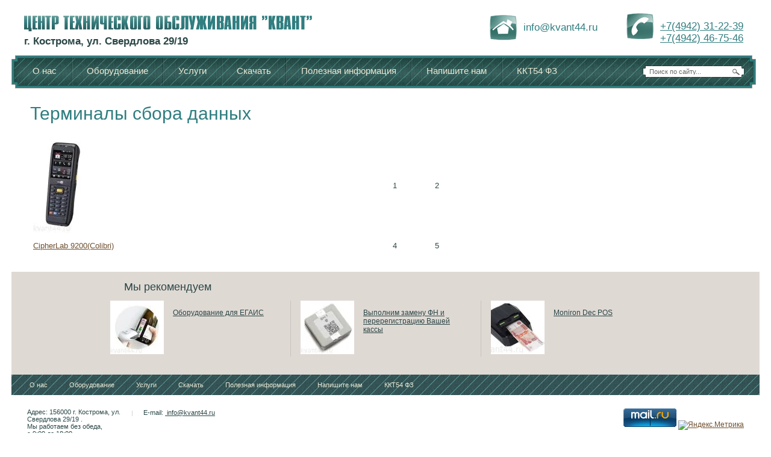

--- FILE ---
content_type: text/html; charset=utf-8
request_url: http://kvant44.ru/terminaly-sbora-dannyh/
body_size: 6335
content:
<!doctype html>
<!--[if lt IE 7]> <html class="no-js lt-ie9 lt-ie8 lt-ie7" lang="en"> <![endif]-->
<!--[if IE 7]>    <html class="no-js lt-ie9 lt-ie8" lang="en"> <![endif]-->
<!--[if IE 8]>    <html class="no-js lt-ie9" lang="en"> <![endif]-->
<!--[if gt IE 8]><!--> 
<html class="no-js" lang="en"> <!--<![endif]-->
<head><meta name="google-site-verification" content="kFDQRxMQa76rX04vY2In1BwdjBPA0p8W0tkI5npax5w" />
<meta name="robots" content="all"/>
<meta http-equiv="Content-Type" content="text/html; charset=UTF-8" />
<meta name="description" content="Терминалы сбора данных" />
<meta name="keywords" content="Терминалы сбора данных" />
<meta name="SKYPE_TOOLBAR" content="SKYPE_TOOLBAR_PARSER_COMPATIBLE" />
<title>Терминалы сбора данных</title>
<link href="/g/css/styles_articles_tpl.css" rel="stylesheet" type="text/css" />
<link href="/t/v69/images/styles.css" rel="stylesheet" type="text/css" />

            <!-- 46b9544ffa2e5e73c3c971fe2ede35a5 -->
            <script src='/shared/s3/js/lang/ru.js'></script>
            <script src='/shared/s3/js/common.min.js'></script>
        <link rel='stylesheet' type='text/css' href='/shared/s3/css/calendar.css' /><link rel='stylesheet' type='text/css' href='/shared/highslide-4.1.13/highslide.min.css'/>
<script type='text/javascript' src='/shared/highslide-4.1.13/highslide.packed.js'></script>
<script type='text/javascript'>
hs.graphicsDir = '/shared/highslide-4.1.13/graphics/';
hs.outlineType = null;
hs.showCredits = false;
hs.lang={cssDirection:'ltr',loadingText:'Загрузка...',loadingTitle:'Кликните чтобы отменить',focusTitle:'Нажмите чтобы перенести вперёд',fullExpandTitle:'Увеличить',fullExpandText:'Полноэкранный',previousText:'Предыдущий',previousTitle:'Назад (стрелка влево)',nextText:'Далее',nextTitle:'Далее (стрелка вправо)',moveTitle:'Передвинуть',moveText:'Передвинуть',closeText:'Закрыть',closeTitle:'Закрыть (Esc)',resizeTitle:'Восстановить размер',playText:'Слайд-шоу',playTitle:'Слайд-шоу (пробел)',pauseText:'Пауза',pauseTitle:'Приостановить слайд-шоу (пробел)',number:'Изображение %1/%2',restoreTitle:'Нажмите чтобы посмотреть картинку, используйте мышь для перетаскивания. Используйте клавиши вперёд и назад'};</script>
<link rel="icon" href="/favicon.ico" type="image/x-icon">

<link rel='stylesheet' type='text/css' href='/t/images/__csspatch/2/patch.css'/>

<script src="/t/v69/images/modernizr-2.5.3.min.js"></script>
<link rel="canonical" href="/terminaly-sbora-dannyh/"/><script src="/g/libs/jquery/1.9.0/jquery.min.js"></script>
<script src="/t/v69/images/top_menu.js"></script>
</head>
<body>
<div class="site-wrapper">
    <header class="site-header">
<div class="informers"><param name="src" value="/d/clock_2.swf" /><embed height="140" width="130" src="/d/clock_2.swf" wmode="transparent" type="application/x-shockwave-flash"></embed>
</object>
<br>
<a href="http://clck.yandex.ru/redir/dtype=stred/pid=7/cid=1228/*http://pogoda.yandex.ru/kostroma"><img src="http://info.weather.yandex.net/kostroma/4_white.ru.png" border="0" alt=""/><img width="1" height="1" src="http://clck.yandex.ru/click/dtype=stred/pid=7/cid=1227/*http://img.yandex.ru/i/pix.gif" alt="" border="0"/></a></div>
        <div class="site-logo"><a href="http://kvant44.ru"><img src="/t/v69/images/logo.png" alt=""></a></div>
        <div class="site-slogan"><p><strong>
<p><span style="font-size: 13pt;">г. Кострома, ул. Свердлова 29/19</span></p>
</strong></p></div>
        <div class="phone-top"><p><a href="tel:+74942312239">+7(4942) 31-22-39</a></p>

<p><a href="tel:+74942467546">+7(4942) 46-75-46</a></p></div>
        <div class="mail-top"><p><a href="mailto:info@kvant44.ru">
<p>info@kvant44.ru</p>
</a></p></div>
        
                    <nav class="tm-menu">
                <div class="tm-left"></div>
                <div class="tm-center"></div>
                <div class="tm-right"></div>
                                <ul class="menu-top"><li><a href="/o_kompanii" ><span class="tm-l"></span><span class="tm-r"></span><span class="tm-c"></span>О нас</a><ul><li><a href="/kontakty">Контакты</a></li></ul></li><li><a href="/" ><span class="tm-l"></span><span class="tm-r"></span><span class="tm-c"></span>Оборудование</a><ul><li><a href="/kke">ККТ</a><ul><li><a href="/avtonomnye">Автономные кассы</a></li><li><a href="/fiskalnye-registratory">Фискальные регистраторы</a></li><li><a href="/kkm-dlya-envd">ККМ для ЕНВД</a></li><li><a href="/bankovskiye-posterminaly">Банковские постерминалы</a></li></ul></li><li><a href="/vesy">Весы</a><ul><li><a href="/vesy-fasovochnye">Весы фасовочные</a></li><li><a href="/vesy-torgovye">Весы торговые</a></li><li><a href="/vesy-napolnye">Весы напольные</a></li><li><a href="/kompleksy-eketirovaniya">Комплексы экитирования</a></li><li><a href="/vesy-yuvelirnye">Весы ювелирные</a></li></ul></li><li><a href="/denezhnye-yaschiki">Денежные ящики</a><ul><li><a href="/mehanicheskie">Механические</a></li><li><a href="/elektromehanicheskie">Электромеханические</a></li></ul></li><li><a href="/avtomatizaciya-torgovli">Автоматизация торговли</a><ul><li><a href="/skanery-shtrih-koda">Сканеры штрих кода</a></li><li><a href="/printery-etiketok">Принтеры этикеток</a></li><li><a href="/pos--sistemy-i-terminaly">POS – системы и терминалы</a></li><li><a href="/po">ПО</a></li></ul></li><li><a href="/bankovskoe-oborudovanie">Банковское оборудование</a><ul><li><a href="/detektory-banknot">Детекторы банкнот</a><ul><li><a href="/uv">Ультрофиолетовые детекторы</a></li><li><a href="/ik">Инфракрассные</a></li><li><a href="/auto">Автоматические детекторы</a></li><li><a href="/procm">Просмотровые</a></li></ul></li><li><a href="/schetchiki-monet">Счетчики монет</a></li><li><a href="/schetchiki-banknot">Счетчики банкнот</a></li></ul></li><li><a href="/terminaly-sbora-dannyh">Терминалы сбора данных</a></li></ul></li><li><a href="/uslugi" ><span class="tm-l"></span><span class="tm-r"></span><span class="tm-c"></span>Услуги</a><ul><li><a href="/zamena-fn">Замена ФН</a></li></ul></li><li><a href="/skachat" ><span class="tm-l"></span><span class="tm-r"></span><span class="tm-c"></span>Скачать</a><ul><li><a href="/pravovaya-dokumentaciya">Правовая документация</a></li><li><a href="/kratkie-instrukcii">Краткие инструкции</a></li><li><a href="/blanki">Бланки</a></li></ul></li><li><a href="/poleznaya-informaciya" ><span class="tm-l"></span><span class="tm-r"></span><span class="tm-c"></span>Полезная информация</a><ul><li><a href="/avtomatizatsiya-alkogolnogo-otdela-produktovogo-magazina">Автоматизация торговли</a></li></ul></li><li><a href="/mail" ><span class="tm-l"></span><span class="tm-r"></span><span class="tm-c"></span>Напишите нам</a></li><li><a href="/kkt54-fz" ><span class="tm-l"></span><span class="tm-r"></span><span class="tm-c"></span>ККТ54 ФЗ</a></li></ul>            </nav>
          
         <nav class="site-search-wr">
                    <form action="/search" method="get"  class="search-form" >
                        <input name="search" type="text" class="search-text" onBlur="this.value=this.value==''?'Поиск по сайту...':this.value" onFocus="this.value=this.value=='Поиск по сайту...'?'':this.value;" value="Поиск по сайту..." />
                        <input type="submit" class="search-button" value="" />
                    <re-captcha data-captcha="recaptcha"
     data-name="captcha"
     data-sitekey="6LcYvrMcAAAAAKyGWWuW4bP1De41Cn7t3mIjHyNN"
     data-lang="ru"
     data-rsize="invisible"
     data-type="image"
     data-theme="light"></re-captcha></form>
                </nav>
    </header> 
    <div class="mainclear">
        <div class="maincontent">
            <div class="bodycontent">
                <h1>Терминалы сбора данных</h1>
<table border="0" class="table0" style="width: 738px; height: 34px;">
<tbody>
<tr>
<td><a href="/cipherlab-9200-colibri"><img alt="WP_20140610_13_23_27_Pro" height="160" src="/thumb/2/W4zGjd_QjxK7byS39sK17g/180r160/d/WP__20140610__13__23__27__Pro.jpg" style="border-width: 0;" width="104" /></a></td>
<td>1</td>
<td>2</td>
</tr>
<tr>
<td><a href="/cipherlab-9200-colibri">CipherLab 9200(Colibri)</a></td>
<td>4</td>
<td>5</td>
</tr>
</tbody>
</table>


<div class="clear"></div>
           </div>
        </div>
    </div>
   




    <div class="block-bot">
        <div class="edition-block">
        <div class="name-block">Мы рекомендуем</div>
              <table class="edit-table">
                  <tr>
                                                                       <td>
                <article class="edit-block">
                    <div class="picture-edit"><img src="/t/v69/images/spacer.gif" width="89" height="89" style="background:url(/thumb/2/GFIrBNIDAMkIDLxHwFBpXg/r89/d/i_0.jpg) 50% 50% no-repeat;" alt=""></div>
                    <div class="content-block"><p><a href="/oborudovaniye-dlya-yegais">Оборудование для ЕГАИС</a></p></div>		
                </article>
                       </td>
                                                                                       <td>
                <article class="edit-block">
                    <div class="picture-edit"><img src="/t/v69/images/spacer.gif" width="89" height="89" style="background:url(/thumb/2/g60iNAU4hmioFyEXr1LN6A/r89/d/fn-700x700.jpg) 50% 50% no-repeat;" alt=""></div>
                    <div class="content-block"><p><span style="font-size:9pt;"><a href="/zamena-fn">Выполним замену&nbsp;ФН и перерегистрацию&nbsp;Вашей кассы</a></span></p>

<p>&nbsp;</p></div>		
                </article>
                       </td>
                                                                                       <td>
                <article class="edit-block">
                    <div class="picture-edit"><img src="/t/v69/images/spacer.gif" width="89" height="89" style="background:url(/thumb/2/Yla6soqa0HKINJ5l3Eeumw/r89/d/moniron__decPOS-view3.jpg) 50% 50% no-repeat;" alt=""></div>
                    <div class="content-block"><p><a href="/moniron-dec-pos">Moniron Dec POS</a></p></div>		
                </article>
                       </td>
                                                        </tr>
             </table>
        </div>
     </div>





        <div class="clear-footer"></div>
</div>

<footer class="site-footer">     
         <div class="bt-menu">
        <ul class="menu-bottom">
        	<li><a href="/o_kompanii" ><span class="bm-l"></span><span class="bm-r"></span><span class="bm-c"></span>О нас</a></li><li><a href="/" ><span class="bm-l"></span><span class="bm-r"></span><span class="bm-c"></span>Оборудование</a></li><li><a href="/uslugi" ><span class="bm-l"></span><span class="bm-r"></span><span class="bm-c"></span>Услуги</a></li><li><a href="/skachat" ><span class="bm-l"></span><span class="bm-r"></span><span class="bm-c"></span>Скачать</a></li><li><a href="/poleznaya-informaciya" ><span class="bm-l"></span><span class="bm-r"></span><span class="bm-c"></span>Полезная информация</a></li><li><a href="/mail" ><span class="bm-l"></span><span class="bm-r"></span><span class="bm-c"></span>Напишите нам</a></li><li><a href="/kkt54-fz" ><span class="bm-l"></span><span class="bm-r"></span><span class="bm-c"></span>ККТ54 ФЗ</a></li>        </ul>
   </div> 
      
    
    <div class="site-name-bottom">&copy; 2013 - 2026 Центр технического обслуживания "Квант"</div>

    <div class="site-copyright"><span style='font-size:14px;' class='copyright'><!--noindex--><a target="_blank" href="https://megagroup.ru"  title="Создание сайтов в Костроме" rel="nofollow" class="copyright">Создание сайтов</a>: megagroup.ru<!--/noindex--></span></div>
    <div class="site-counters"><!--LiveInternet counter--><script type="text/javascript"><!--
document.write("<a href='http://www.liveinternet.ru/click' "+
"target=_blank><img src='//counter.yadro.ru/hit?t53.12;r"+
escape(document.referrer)+((typeof(screen)=="undefined")?"":
";s"+screen.width+"*"+screen.height+"*"+(screen.colorDepth?
screen.colorDepth:screen.pixelDepth))+";u"+escape(document.URL)+
";"+Math.random()+
"' alt='' title='LiveInternet: показано число просмотров и"+
" посетителей за 24 часа' "+
"border='0' width='88' height='31'><\/a>")
//--></script><!--/LiveInternet-->

<!-- Rating@Mail.ru counter -->
<script type="text/javascript">//<![CDATA[
var _tmr = _tmr || [];
_tmr.push({id: "2410062", type: "pageView", start: (new Date()).getTime()});
(function (d, w) {
   var ts = d.createElement("script"); ts.type = "text/javascript"; ts.async = true;
   ts.src = (d.location.protocol == "https:" ? "https:" : "http:") + "//top-fwz1.mail.ru/js/code.js";
   var f = function () {var s = d.getElementsByTagName("script")[0]; s.parentNode.insertBefore(ts, s);};
   if (w.opera == "[object Opera]") { d.addEventListener("DOMContentLoaded", f, false); } else { f(); }
})(document, window);
//]]></script><noscript><div style="position:absolute;left:-10000px;">
<img src="//top-fwz1.mail.ru/counter?id=2410062;js=na" style="border:0;" height="1" width="1" alt="Рейтинг@Mail.ru" />
</div></noscript>
<!-- //Rating@Mail.ru counter -->

<!-- Rating@Mail.ru logo -->
<a href="http://top.mail.ru/jump?from=2410062">
<img src="//top-fwz1.mail.ru/counter?id=2410062;t=479;l=1" 
style="border:0;" height="31" width="88" alt="Рейтинг@Mail.ru" /></a>
<!-- //Rating@Mail.ru logo -->

<!-- Yandex.Metrika informer -->
<a href="https://metrika.yandex.ru/stat/?id=25369157&amp;from=informer"
target="_blank" rel="nofollow"><img src="//bs.yandex.ru/informer/25369157/1_1_FFFFFFFF_FFFFFFFF_0_pageviews"
style="width:80px; height:15px; border:0;" alt="Яндекс.Метрика" title="Яндекс.Метрика: данные за сегодня (просмотры)" onclick="try{Ya.Metrika.informer({i:this,id:25369157,lang:'ru'});return false}catch(e){}"/></a>
<!-- /Yandex.Metrika informer -->

<!-- Yandex.Metrika counter -->
<script src="//mc.yandex.ru/metrika/watch.js" type="text/javascript"></script>
<script type="text/javascript">
try { var yaCounter25369157 = new Ya.Metrika({id:25369157,
          webvisor:true,
          clickmap:true,
          trackHash:true});
} catch(e) { }
</script>
<noscript><div><img src="//mc.yandex.ru/watch/25369157" style="position:absolute; left:-9999px;" alt="" /></div></noscript>
<!-- /Yandex.Metrika counter -->
<!--__INFO2026-01-24 01:57:43INFO__-->
</div>

     <div class="phone-bottom"><p>Адрес: 156000 г. Кострома, ул. Свердлова 29/19 .</p>
<p>Мы работаем без обеда,</p>
<p>с 9:00 до 18:00.&nbsp;</p>
<p>Тел:+7(4942)467-546</p>
<p>Тел./Факс: +7 (4942) 312-239<br />&nbsp;</p></div>
     <div class="mail-bottom"><p>E-mail: <a href="mailto:info@kvant44.ru">&nbsp;info@kvant44.ru</a></p></div>
</footer>
<!--651-->

<!-- assets.bottom -->
<!-- </noscript></script></style> -->
<script src="/my/s3/js/site.min.js?1769082895" ></script>
<script src="/my/s3/js/site/defender.min.js?1769082895" ></script>
<script src="https://cp.onicon.ru/loader/53ad1d0c72d22c963c0000e9.js" data-auto async></script>
<script >/*<![CDATA[*/
var megacounter_key="5377c6eca454690f55e6d68ed03dc83f";
(function(d){
    var s = d.createElement("script");
    s.src = "//counter.megagroup.ru/loader.js?"+new Date().getTime();
    s.async = true;
    d.getElementsByTagName("head")[0].appendChild(s);
})(document);
/*]]>*/</script>
<script >/*<![CDATA[*/
$ite.start({"sid":671766,"vid":673842,"aid":741158,"stid":4,"cp":21,"active":true,"domain":"kvant44.ru","lang":"ru","trusted":false,"debug":false,"captcha":3});
/*]]>*/</script>
<!-- /assets.bottom -->
</body>
</html>

--- FILE ---
content_type: text/css
request_url: http://kvant44.ru/t/v69/images/styles.css
body_size: 3964
content:
@charset "utf-8";
/* CSS Document */
							
article, aside, details, figcaption, figure, footer, header, hgroup, nav, section { display: block; }
audio, canvas, video 															  { display: inline-block; }
.lt-ie8 audio, .lt-ie8 canvas, .lt-ie8 video									  { display:inline; min-height:0}
audio:not([controls]) 															  { display: none; }
[hidden] 																		  { display: none; }

html, body, div, span, h1, h2, h3, h4, h5, h6, p, em, strong, sub, sup, b, u, i, ol, ul, li, form, label, tfoot, article, aside, canvas, details, figcaption, figure, footer, header, hgroup, menu, nav, section, summary, time, mark, audio, video {
			margin: 0;
			padding: 0;
			border: 0;
			outline: 0;
			background: transparent;
			font-size: 100%;
}

img { padding: 0; border: 0; outline: 0; background: transparent; font-size: 100%}

html 						{ font-size: 100%; overflow-y: scroll; }
html, button, input, select, textarea { font-family: sans-serif; color: #222; }
body 						{ margin: 0; line-height: 1.25; text-align:left;}
html, body 					{ margin:0; padding:0; position:relative; height:100%; min-width:980px;}
a:hover, a:active 			{ outline: 0;}
abbr[title] 				{ border-bottom: 1px dotted; }
b, strong 					{ font-weight: bold; }
dfn 						{ font-style: italic; }
ins							{ background: #ff9; color: #000; text-decoration: none; }
mark 						{ background: #ff0; color: #000; font-style: italic; font-weight: bold; }
pre, code, kbd, samp 		{ font-family: monospace, serif; font-size: 1em; }
pre 						{ white-space: pre; white-space: pre-wrap;}

q 							{ quotes: none; }
q:before, q:after 			{ content: ""; content: none; }
small 						{ font-size: 85%; }
sub, sup 					{ font-size: 75%; line-height: 0; position: relative; vertical-align: baseline; }
sup 						{ top: -0.5em; }
sub 						{ bottom: -0.25em; }

p, pre, blockquote, dl      { margin: 1em 0;}

ul, ol						{ margin: 1em 0; padding: 0 0 0 40px; }
dd 							{ margin: 0 0 0 40px; }
nav ul, nav ol				{ list-style: none; list-style-image: none; margin: 0; padding: 0; }

svg:not(:root) 				{ overflow: hidden; }
figure 						{ margin: 0; }

form						{ margin: 0; }

label 						{ cursor: pointer; }
legend						{ border: 0; padding: 0; white-space: normal; }
.lt-ie8 legend 				{ margin-left:7px}
button, input, select, textarea { font-size: 100%; margin: 0; vertical-align: baseline; }
.lt-ie8 button, input, select, textarea{ vertical-align: middle;} 
button, input { line-height: normal; }
button, input[type="button"], input[type="reset"], input[type="submit"] { cursor: pointer; }
.lt-ie8 button, input[type="button"], input[type="reset"], input[type="submit"]{ overflow:visible;}
button[disabled], input[disabled] { cursor: default; }
input[type="checkbox"], input[type="radio"] { box-sizing: border-box; padding: 0;}
.lt-ie8 input[type="checkbox"], input[type="radio"] { width: 13px; height: 13px;}
textarea { overflow: auto; vertical-align: top; resize: vertical; }


body {
	color:#2b4646; 
	font:normal 13px Arial, Helvetica, sans-serif;
	background:#fff;
}
h1 { color:#307e80; font:normal 30px Tahoma, Geneva, sans-serif; margin:0; padding:0 0 16px;}
h2,h3,h4,h5,h6 {color:#307e80; font-family:Tahoma, Geneva, sans-serif; font-weight:normal; font-style:normal; margin: 12px 0;}
h2 { font-size: 28px;}
h3 { font-size: 26px;}
h4 { font-size: 24px;}
h5 { font-size: 22px;}
h6 { font-size: 20px;}

hr {height: 1px; background: #2b4646; line-height: 0; font-size: 0;}

a { color: #6f4f2f;  margin: 0; padding: 0; font-size: 100%; background: transparent; text-decoration:underline; outline-style:none;}
a:hover { color: #6f4f2f; text-decoration:none }

.page-path { color:#2b4646; font:normal 12px Tahoma, Geneva, sans-serif; padding:0 0 8px;}
.page-path a { color:#6f4f2f; text-decoration:underline;}
.page-path a:hover {color:#6f4f2f; text-decoration:none;}

a img { border-color:#2b4646;}
.thumb { color:#2b4646;}
.YMaps { color:#2b4646;}

/* -------------MAIN------------------*/
.site-wrapper {
	height:auto !important;
	height:100%;
	min-height:100%;
	width:100%;
	margin:0 0 -170px;
}

.clear-footer { clear:both; height:170px;}
.clear { clear:both; font-size:0; line-height:0;}

/*------------SITE-HEADER-------------*/
.site-header{
	height:147px;
	position:relative;
	z-index:2;
}
.site-header p { margin:0;}
.site-header a img { border:none;}


.site-logo { position:absolute; left:35px; top:23px; }
.site-slogan { position:absolute; left:40px; top:58px;width: 345px;height: 13px;font:normal 12px Arial, Helvetica, sans-serif;color: #2b4646;}


.phone-top {
	width:144px; height:54px;
	position:absolute; right:40px;top:22px; 
	overflow:hidden;
	background: url(tel-ico.png) left top no-repeat;
	color:#307e80;
	padding: 12px 0 0 56px;
	font:normal 17px Arial, Helvetica, sans-serif;
}
.phone-top a { color:#307e80; text-decoration:underline;}
.phone-top a:hover { color:#307e80; text-decoration:none;}

.mail-top {
	width:161px; height:52px;
	position:absolute; right:250px;top:24px; 
	overflow:hidden;
	background: url(mail.png) left top no-repeat;
	padding: 12px 0 0 56px;
	font:normal 17px Arial, Helvetica, sans-serif;
}
.mail-top a { color:#307e80; text-decoration:none;}
.mail-top a:hover { color:#307e80; text-decoration:underline;}


.tm-menu{height: 55px;z-index: 0;position: absolute;left: 19px;top:92px;right:19px;}
.tm-left { height:55px; width:74px;position: absolute;left:0 ;top:0 ;z-index: -1;background: url(tm-bgl.png) left top no-repeat;}
.tm-center { height: 55px;position: absolute;left:74px ;right:12px ;z-index: -1;background: url(tm-bgc.png) left top repeat-x;}
.tm-right { height: 55px; width:12px;position: absolute;right:5px ;top:0 ;z-index: -1;background: url(tm-bgr.png) left bottom no-repeat;}

.menu-top {margin:0; padding:0 0 0 9px;list-style:none; font:normal 15px Tahoma, Geneva, sans-serif;}
.menu-top>li { display:inline-block; *display:inline; *zoom:1; vertical-align:top; background:url(tm-line.png) left no-repeat;
	padding: 0 0 0 1px;margin: 0 -1px 0 0;}
.menu-top>li:first-child { background:none;}
.menu-top>li>a { display:block; color:#eae9d5; padding: 17px 25px 19px 25px; text-decoration:none; cursor:pointer;
	position: relative;z-index: 0;}
.menu-top>li>a:hover, .menu-top>li>a.over { color:#eae9d5; text-decoration:none; background:url(tm-hr.png) right top no-repeat;}

.menu-top>li>a .tm-l {display:block;position: absolute;left:0 ;top:0 ;width:42px ; height:64px ;z-index: -1; }
.menu-top>li>a:hover .tm-l, .menu-top>li>a.over .tm-l {background: url(tm-hl.png) left top no-repeat;}

.menu-top>li>a .tm-r {display:block;position: absolute;right:0 ;top:0 ;width:42px ; height:64px ;z-index: -1;}
.menu-top>li>a:hover .tm-r, .menu-top>li>a.over .tm-r {background: url(tm-hr.png) right top no-repeat;}

.menu-top>li>a .tm-c {display:block; position: absolute;left:42px ;right:42px ;top:0;height: 64px;z-index: -1;}
.menu-top>li>a:hover .tm-c, .menu-top>li>a.over .tm-c {background: url(tm-hc.png) center top repeat-x;}

.menu-top li ul {position:absolute; top:0; left:0; z-index:-1; width:138px; padding:25px 3px 12px; background:#264945; margin:2px 0 0 1px; list-style:none; display:none;}
.menu-top li ul li {padding:0;margin:0;}
.menu-top li ul li a {border-bottom:1px solid #4b6e6a; display:block; margin:0 3px; padding:4px 8px; background:url(popup_normal.gif) left no-repeat; -moz-border-radius:1px; -webkit-border-radius:1px; -khtml-border-radius:1px; border-radius:1px; behavior:url(/g/pie/pie.htc); font-size:12px; text-decoration:none; color:#ebe8d5;}
.menu-top li ul li a:hover, .menu-top li ul li a.over {border-bottom:1px solid transparent; margin:0; padding:4px 11px; background:#755435 url(popup_over.gif) 4px 50% no-repeat;text-decoration:none; color:#ebe8d5;-moz-border-radius:5px; -webkit-border-radius:5px; -khtml-border-radius:5px; border-radius:5px;}
.menu-top li ul ul {padding:10px 3px 12px; margin:0 0 0 4px;}

.site-search-wr { padding:0; position:absolute; right: 44px;top: 109px; }
form.search-form {  height:20px; width:169px; margin:0; padding:0;background:url(search.png) left top no-repeat;}
input.search-text {
	float:left;border:none;
	padding:4px 0 0 11px;margin:0 0 0 0;
	width:133px; height:11px;
	background:transparent;
	font:normal 11px Arial, Helvetica, sans-serif;
	color:#666666;
	outline-style:none;}
input.search-button {
	float:left;border:none;
	cursor:pointer;width:25px;
	height:20px;
	background:transparent;
}

/* CONTENT
-------------------------------*/
.mainclear { 
	height:1%; 
	width:100%; 
	position:relative;
	z-index:1
}
.mainclear:after { 
	content:"."; 
	display:block; 
	clear:both; 
	height:0; 
	visibility:hidden;
}
.maincontent { 
	width:100%; 
	float:left;
}
.bodycontent { 
	margin:0; 
	padding:25px 205px 30px 50px; 
	min-height:0;
	line-height: 1.3;
}

.block-bot {padding: 15px 0 30px 0;background: #dfd9d4;margin: 0 19px 0 19px;}

.edit-table { border-collapse:collapse; border:none; border-spacing:0; padding:0; margin:0;width: 100%;}
.edit-table td { padding:0; margin:0; vertical-align:top; border-collapse:collapse; border:none; border-spacing:0;background: url(new-line.png) left top repeat-y;width: 33%;}


.edition-block {width: 948px;margin:0 auto;}
.edit-table td:first-child {background:none;}
.edit-block { color:#2b4646; font:normal 12px Tahoma, Geneva, sans-serif; padding:0 0 0 0;margin-bottom: 0;}
.picture-edit {float:left;margin: 0 15px 0 17px;width: 89px;height:89px;overflow:hidden;}
.name-block { color:#2b4646; font:normal 18px Tahoma, Geneva, sans-serif; padding:0 0 12px 40px;}
.content-block {padding:1px 35px 0 35px;}
.edit-block a { color:#2b4646; text-decoration:underline;}
.edit-block a:hover { color:#2b4646; text-decoration:none;}

.informers {
	color:#516b6b;
	font-size:12px;
	float: right;
	margin: 30px 0 0 0;
position: fixed;
top: 148px;
right: 27px;
}

/*------------SITE-FOOTER-------------*/
.site-footer {
	margin:0 auto;
	width:100%;
	height:170px;
	color:#2b4646;
	font:normal 11px Tahoma, Geneva, sans-serif;
	position:relative;
}
.site-footer p { margin:0;}

.site-counters {
	width:337px;
	text-align:right;
	position:absolute; right:45px;top:56px; 
	font-size:12px;
}

.site-copyright {
	width:330px;
	text-align:right;
	position:absolute; right:45px;top:107px; }
.site-copyright span.copyright { font-size:11px !important;}
.site-copyright a { color:#2b4646; text-decoration:underline;}
.site-copyright a:hover { color:#2b4646; text-decoration:none;}


.site-name-bottom {
	width:363px;
	position:absolute; left:45px;top:140px; 
}

.bt-menu {height: 34px;position: absolute;left: 19px;top:0;right:19px;background: url(bt-bg.png) left top repeat-x;padding: 8px 0 5px 0;}
.menu-bottom { margin:0; padding:0 0 0 12px; list-style:none; font:normal 11px Tahoma, Geneva, sans-serif;}
.menu-bottom li { display:inline-block; *display:inline; *zoom:1; vertical-align:top;}
.menu-bottom li a {display: block; color:#eae9d5; text-decoration: none; padding:3px 18px 1px 18px;position: relative;z-index: 0;}
.menu-bottom li a:hover { color:#eae9d5; text-decoration:none;}

.menu-bottom li a .bm-l {display:block;position: absolute;left:0 ;top:0 ;width:29px ; height:21px ;z-index: -1; }
.menu-bottom li a:hover .bm-l {background: url(bm-hl.png) left top no-repeat;}

.menu-bottom li a .bm-r {display:block;position: absolute;right:0 ;top:0 ;width:29px ; height:21px ;z-index: -1;}
.menu-bottom li a:hover .bm-r {background: url(bm-hr.png) right top no-repeat;}

.menu-bottom li a .bm-c {display:block; position: absolute;left:29px ;right:29px ;top:0;height: 21px;z-index: -1;}
.menu-bottom li a:hover .bm-c {background: url(bm-hc.png) center top repeat-x;}


.phone-bottom {
	width:158px;
	position:absolute; left:45px;top:56px; 
	overflow:hidden;
	color:#2b4646;
	font:normal 11px Arial, Helvetica, sans-serif;
}
.phone-bottom a { color:#2b4646; text-decoration:underline;}
.phone-bottom a:hover { color:#2b4646; text-decoration:none;}


.mail-bottom {
	width:170px; height:24px;
	position:absolute; left:219px;top:57px; 
	overflow:hidden;
	color:#2b4646;
	padding: 0 0 0 19px;
	background: url(mail-line.png) left 3px no-repeat;
	font:normal 11px Arial, Helvetica, sans-serif;
}
.mail-bottom a { color:#2b4646; text-decoration:underline;}
.mail-bottom a:hover { color:#2b4646; text-decoration:none;}

/* tables */

table.table0 { border-collapse:collapse;}
table.table0 td { padding:5px; border: none}


table.table1 { border-collapse:collapse;}
table.table1 tr:hover {background: #f0f0f0;}
table.table1 td { padding:5px; border: 1px solid #2b4646;}


table.table2 { border-collapse:collapse;line-height: normal;}
table.table2 tr:hover {background: #f0f0f0;}
table.table2 td { padding:5px; border: 1px solid #2b4646;}
table.table2 th { padding:8px 5px; border: 1px solid #2b4646; background-color:#dfd9d4; color:#2b4646; text-align:left;}

/* gallery */

table.gallery {border-spacing:10px; border-collapse:separate;}
table.gallery td {background-color:#f0f0f0; text-align:center; padding:15px;}

--- FILE ---
content_type: text/javascript
request_url: http://counter.megagroup.ru/5377c6eca454690f55e6d68ed03dc83f.js?r=&s=1280*720*24&u=http%3A%2F%2Fkvant44.ru%2Fterminaly-sbora-dannyh%2F&t=%D0%A2%D0%B5%D1%80%D0%BC%D0%B8%D0%BD%D0%B0%D0%BB%D1%8B%20%D1%81%D0%B1%D0%BE%D1%80%D0%B0%20%D0%B4%D0%B0%D0%BD%D0%BD%D1%8B%D1%85&fv=0,0&en=1&rld=0&fr=0&callback=_sntnl1769213237183&1769213237183
body_size: 198
content:
//:1
_sntnl1769213237183({date:"Sat, 24 Jan 2026 00:07:17 GMT", res:"1"})